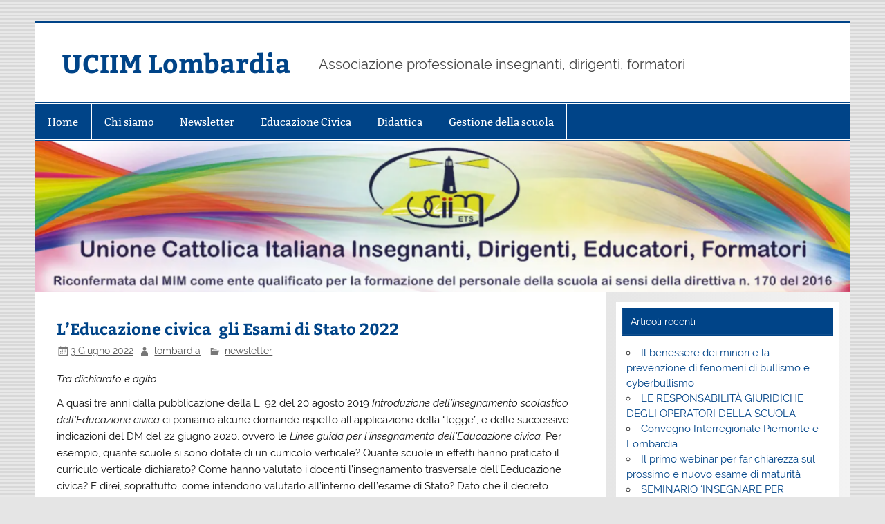

--- FILE ---
content_type: text/html; charset=UTF-8
request_url: https://uciim.it/lombardia/2022/06/03/leducazione-civica-gli-esami-di-stato-2022/
body_size: 9367
content:
<!DOCTYPE html><!-- HTML 5 -->
<html lang="it-IT">

<head>
<meta charset="UTF-8" />
<meta name="viewport" content="width=device-width, initial-scale=1">
<link rel="profile" href="http://gmpg.org/xfn/11" />
<link rel="pingback" href="https://uciim.it/lombardia/xmlrpc.php" />

<title>L’Educazione civica  gli Esami di Stato 2022 &#8211; UCIIM Lombardia</title>
<meta name='robots' content='max-image-preview:large' />
<link rel="alternate" type="application/rss+xml" title="UCIIM Lombardia &raquo; Feed" href="https://uciim.it/lombardia/feed/" />
<link rel="alternate" type="application/rss+xml" title="UCIIM Lombardia &raquo; Feed dei commenti" href="https://uciim.it/lombardia/comments/feed/" />
<link rel="alternate" type="application/rss+xml" title="UCIIM Lombardia &raquo; L’Educazione civica  gli Esami di Stato 2022 Feed dei commenti" href="https://uciim.it/lombardia/2022/06/03/leducazione-civica-gli-esami-di-stato-2022/feed/" />
<script type="text/javascript">
/* <![CDATA[ */
window._wpemojiSettings = {"baseUrl":"https:\/\/s.w.org\/images\/core\/emoji\/14.0.0\/72x72\/","ext":".png","svgUrl":"https:\/\/s.w.org\/images\/core\/emoji\/14.0.0\/svg\/","svgExt":".svg","source":{"concatemoji":"https:\/\/uciim.it\/lombardia\/wp-includes\/js\/wp-emoji-release.min.js?ver=6.4.7"}};
/*! This file is auto-generated */
!function(i,n){var o,s,e;function c(e){try{var t={supportTests:e,timestamp:(new Date).valueOf()};sessionStorage.setItem(o,JSON.stringify(t))}catch(e){}}function p(e,t,n){e.clearRect(0,0,e.canvas.width,e.canvas.height),e.fillText(t,0,0);var t=new Uint32Array(e.getImageData(0,0,e.canvas.width,e.canvas.height).data),r=(e.clearRect(0,0,e.canvas.width,e.canvas.height),e.fillText(n,0,0),new Uint32Array(e.getImageData(0,0,e.canvas.width,e.canvas.height).data));return t.every(function(e,t){return e===r[t]})}function u(e,t,n){switch(t){case"flag":return n(e,"\ud83c\udff3\ufe0f\u200d\u26a7\ufe0f","\ud83c\udff3\ufe0f\u200b\u26a7\ufe0f")?!1:!n(e,"\ud83c\uddfa\ud83c\uddf3","\ud83c\uddfa\u200b\ud83c\uddf3")&&!n(e,"\ud83c\udff4\udb40\udc67\udb40\udc62\udb40\udc65\udb40\udc6e\udb40\udc67\udb40\udc7f","\ud83c\udff4\u200b\udb40\udc67\u200b\udb40\udc62\u200b\udb40\udc65\u200b\udb40\udc6e\u200b\udb40\udc67\u200b\udb40\udc7f");case"emoji":return!n(e,"\ud83e\udef1\ud83c\udffb\u200d\ud83e\udef2\ud83c\udfff","\ud83e\udef1\ud83c\udffb\u200b\ud83e\udef2\ud83c\udfff")}return!1}function f(e,t,n){var r="undefined"!=typeof WorkerGlobalScope&&self instanceof WorkerGlobalScope?new OffscreenCanvas(300,150):i.createElement("canvas"),a=r.getContext("2d",{willReadFrequently:!0}),o=(a.textBaseline="top",a.font="600 32px Arial",{});return e.forEach(function(e){o[e]=t(a,e,n)}),o}function t(e){var t=i.createElement("script");t.src=e,t.defer=!0,i.head.appendChild(t)}"undefined"!=typeof Promise&&(o="wpEmojiSettingsSupports",s=["flag","emoji"],n.supports={everything:!0,everythingExceptFlag:!0},e=new Promise(function(e){i.addEventListener("DOMContentLoaded",e,{once:!0})}),new Promise(function(t){var n=function(){try{var e=JSON.parse(sessionStorage.getItem(o));if("object"==typeof e&&"number"==typeof e.timestamp&&(new Date).valueOf()<e.timestamp+604800&&"object"==typeof e.supportTests)return e.supportTests}catch(e){}return null}();if(!n){if("undefined"!=typeof Worker&&"undefined"!=typeof OffscreenCanvas&&"undefined"!=typeof URL&&URL.createObjectURL&&"undefined"!=typeof Blob)try{var e="postMessage("+f.toString()+"("+[JSON.stringify(s),u.toString(),p.toString()].join(",")+"));",r=new Blob([e],{type:"text/javascript"}),a=new Worker(URL.createObjectURL(r),{name:"wpTestEmojiSupports"});return void(a.onmessage=function(e){c(n=e.data),a.terminate(),t(n)})}catch(e){}c(n=f(s,u,p))}t(n)}).then(function(e){for(var t in e)n.supports[t]=e[t],n.supports.everything=n.supports.everything&&n.supports[t],"flag"!==t&&(n.supports.everythingExceptFlag=n.supports.everythingExceptFlag&&n.supports[t]);n.supports.everythingExceptFlag=n.supports.everythingExceptFlag&&!n.supports.flag,n.DOMReady=!1,n.readyCallback=function(){n.DOMReady=!0}}).then(function(){return e}).then(function(){var e;n.supports.everything||(n.readyCallback(),(e=n.source||{}).concatemoji?t(e.concatemoji):e.wpemoji&&e.twemoji&&(t(e.twemoji),t(e.wpemoji)))}))}((window,document),window._wpemojiSettings);
/* ]]> */
</script>
<link rel='stylesheet' id='smartline-custom-fonts-css' href='https://uciim.it/lombardia/wp-content/themes/smartline-lite/css/custom-fonts.css?ver=20180413' type='text/css' media='all' />
<style id='wp-emoji-styles-inline-css' type='text/css'>

	img.wp-smiley, img.emoji {
		display: inline !important;
		border: none !important;
		box-shadow: none !important;
		height: 1em !important;
		width: 1em !important;
		margin: 0 0.07em !important;
		vertical-align: -0.1em !important;
		background: none !important;
		padding: 0 !important;
	}
</style>
<link rel='stylesheet' id='wp-block-library-css' href='https://uciim.it/lombardia/wp-includes/css/dist/block-library/style.min.css?ver=6.4.7' type='text/css' media='all' />
<style id='classic-theme-styles-inline-css' type='text/css'>
/*! This file is auto-generated */
.wp-block-button__link{color:#fff;background-color:#32373c;border-radius:9999px;box-shadow:none;text-decoration:none;padding:calc(.667em + 2px) calc(1.333em + 2px);font-size:1.125em}.wp-block-file__button{background:#32373c;color:#fff;text-decoration:none}
</style>
<style id='global-styles-inline-css' type='text/css'>
body{--wp--preset--color--black: #353535;--wp--preset--color--cyan-bluish-gray: #abb8c3;--wp--preset--color--white: #ffffff;--wp--preset--color--pale-pink: #f78da7;--wp--preset--color--vivid-red: #cf2e2e;--wp--preset--color--luminous-vivid-orange: #ff6900;--wp--preset--color--luminous-vivid-amber: #fcb900;--wp--preset--color--light-green-cyan: #7bdcb5;--wp--preset--color--vivid-green-cyan: #00d084;--wp--preset--color--pale-cyan-blue: #8ed1fc;--wp--preset--color--vivid-cyan-blue: #0693e3;--wp--preset--color--vivid-purple: #9b51e0;--wp--preset--color--primary: #004488;--wp--preset--color--light-gray: #f0f0f0;--wp--preset--color--dark-gray: #777777;--wp--preset--gradient--vivid-cyan-blue-to-vivid-purple: linear-gradient(135deg,rgba(6,147,227,1) 0%,rgb(155,81,224) 100%);--wp--preset--gradient--light-green-cyan-to-vivid-green-cyan: linear-gradient(135deg,rgb(122,220,180) 0%,rgb(0,208,130) 100%);--wp--preset--gradient--luminous-vivid-amber-to-luminous-vivid-orange: linear-gradient(135deg,rgba(252,185,0,1) 0%,rgba(255,105,0,1) 100%);--wp--preset--gradient--luminous-vivid-orange-to-vivid-red: linear-gradient(135deg,rgba(255,105,0,1) 0%,rgb(207,46,46) 100%);--wp--preset--gradient--very-light-gray-to-cyan-bluish-gray: linear-gradient(135deg,rgb(238,238,238) 0%,rgb(169,184,195) 100%);--wp--preset--gradient--cool-to-warm-spectrum: linear-gradient(135deg,rgb(74,234,220) 0%,rgb(151,120,209) 20%,rgb(207,42,186) 40%,rgb(238,44,130) 60%,rgb(251,105,98) 80%,rgb(254,248,76) 100%);--wp--preset--gradient--blush-light-purple: linear-gradient(135deg,rgb(255,206,236) 0%,rgb(152,150,240) 100%);--wp--preset--gradient--blush-bordeaux: linear-gradient(135deg,rgb(254,205,165) 0%,rgb(254,45,45) 50%,rgb(107,0,62) 100%);--wp--preset--gradient--luminous-dusk: linear-gradient(135deg,rgb(255,203,112) 0%,rgb(199,81,192) 50%,rgb(65,88,208) 100%);--wp--preset--gradient--pale-ocean: linear-gradient(135deg,rgb(255,245,203) 0%,rgb(182,227,212) 50%,rgb(51,167,181) 100%);--wp--preset--gradient--electric-grass: linear-gradient(135deg,rgb(202,248,128) 0%,rgb(113,206,126) 100%);--wp--preset--gradient--midnight: linear-gradient(135deg,rgb(2,3,129) 0%,rgb(40,116,252) 100%);--wp--preset--font-size--small: 13px;--wp--preset--font-size--medium: 20px;--wp--preset--font-size--large: 36px;--wp--preset--font-size--x-large: 42px;--wp--preset--spacing--20: 0.44rem;--wp--preset--spacing--30: 0.67rem;--wp--preset--spacing--40: 1rem;--wp--preset--spacing--50: 1.5rem;--wp--preset--spacing--60: 2.25rem;--wp--preset--spacing--70: 3.38rem;--wp--preset--spacing--80: 5.06rem;--wp--preset--shadow--natural: 6px 6px 9px rgba(0, 0, 0, 0.2);--wp--preset--shadow--deep: 12px 12px 50px rgba(0, 0, 0, 0.4);--wp--preset--shadow--sharp: 6px 6px 0px rgba(0, 0, 0, 0.2);--wp--preset--shadow--outlined: 6px 6px 0px -3px rgba(255, 255, 255, 1), 6px 6px rgba(0, 0, 0, 1);--wp--preset--shadow--crisp: 6px 6px 0px rgba(0, 0, 0, 1);}:where(.is-layout-flex){gap: 0.5em;}:where(.is-layout-grid){gap: 0.5em;}body .is-layout-flow > .alignleft{float: left;margin-inline-start: 0;margin-inline-end: 2em;}body .is-layout-flow > .alignright{float: right;margin-inline-start: 2em;margin-inline-end: 0;}body .is-layout-flow > .aligncenter{margin-left: auto !important;margin-right: auto !important;}body .is-layout-constrained > .alignleft{float: left;margin-inline-start: 0;margin-inline-end: 2em;}body .is-layout-constrained > .alignright{float: right;margin-inline-start: 2em;margin-inline-end: 0;}body .is-layout-constrained > .aligncenter{margin-left: auto !important;margin-right: auto !important;}body .is-layout-constrained > :where(:not(.alignleft):not(.alignright):not(.alignfull)){max-width: var(--wp--style--global--content-size);margin-left: auto !important;margin-right: auto !important;}body .is-layout-constrained > .alignwide{max-width: var(--wp--style--global--wide-size);}body .is-layout-flex{display: flex;}body .is-layout-flex{flex-wrap: wrap;align-items: center;}body .is-layout-flex > *{margin: 0;}body .is-layout-grid{display: grid;}body .is-layout-grid > *{margin: 0;}:where(.wp-block-columns.is-layout-flex){gap: 2em;}:where(.wp-block-columns.is-layout-grid){gap: 2em;}:where(.wp-block-post-template.is-layout-flex){gap: 1.25em;}:where(.wp-block-post-template.is-layout-grid){gap: 1.25em;}.has-black-color{color: var(--wp--preset--color--black) !important;}.has-cyan-bluish-gray-color{color: var(--wp--preset--color--cyan-bluish-gray) !important;}.has-white-color{color: var(--wp--preset--color--white) !important;}.has-pale-pink-color{color: var(--wp--preset--color--pale-pink) !important;}.has-vivid-red-color{color: var(--wp--preset--color--vivid-red) !important;}.has-luminous-vivid-orange-color{color: var(--wp--preset--color--luminous-vivid-orange) !important;}.has-luminous-vivid-amber-color{color: var(--wp--preset--color--luminous-vivid-amber) !important;}.has-light-green-cyan-color{color: var(--wp--preset--color--light-green-cyan) !important;}.has-vivid-green-cyan-color{color: var(--wp--preset--color--vivid-green-cyan) !important;}.has-pale-cyan-blue-color{color: var(--wp--preset--color--pale-cyan-blue) !important;}.has-vivid-cyan-blue-color{color: var(--wp--preset--color--vivid-cyan-blue) !important;}.has-vivid-purple-color{color: var(--wp--preset--color--vivid-purple) !important;}.has-black-background-color{background-color: var(--wp--preset--color--black) !important;}.has-cyan-bluish-gray-background-color{background-color: var(--wp--preset--color--cyan-bluish-gray) !important;}.has-white-background-color{background-color: var(--wp--preset--color--white) !important;}.has-pale-pink-background-color{background-color: var(--wp--preset--color--pale-pink) !important;}.has-vivid-red-background-color{background-color: var(--wp--preset--color--vivid-red) !important;}.has-luminous-vivid-orange-background-color{background-color: var(--wp--preset--color--luminous-vivid-orange) !important;}.has-luminous-vivid-amber-background-color{background-color: var(--wp--preset--color--luminous-vivid-amber) !important;}.has-light-green-cyan-background-color{background-color: var(--wp--preset--color--light-green-cyan) !important;}.has-vivid-green-cyan-background-color{background-color: var(--wp--preset--color--vivid-green-cyan) !important;}.has-pale-cyan-blue-background-color{background-color: var(--wp--preset--color--pale-cyan-blue) !important;}.has-vivid-cyan-blue-background-color{background-color: var(--wp--preset--color--vivid-cyan-blue) !important;}.has-vivid-purple-background-color{background-color: var(--wp--preset--color--vivid-purple) !important;}.has-black-border-color{border-color: var(--wp--preset--color--black) !important;}.has-cyan-bluish-gray-border-color{border-color: var(--wp--preset--color--cyan-bluish-gray) !important;}.has-white-border-color{border-color: var(--wp--preset--color--white) !important;}.has-pale-pink-border-color{border-color: var(--wp--preset--color--pale-pink) !important;}.has-vivid-red-border-color{border-color: var(--wp--preset--color--vivid-red) !important;}.has-luminous-vivid-orange-border-color{border-color: var(--wp--preset--color--luminous-vivid-orange) !important;}.has-luminous-vivid-amber-border-color{border-color: var(--wp--preset--color--luminous-vivid-amber) !important;}.has-light-green-cyan-border-color{border-color: var(--wp--preset--color--light-green-cyan) !important;}.has-vivid-green-cyan-border-color{border-color: var(--wp--preset--color--vivid-green-cyan) !important;}.has-pale-cyan-blue-border-color{border-color: var(--wp--preset--color--pale-cyan-blue) !important;}.has-vivid-cyan-blue-border-color{border-color: var(--wp--preset--color--vivid-cyan-blue) !important;}.has-vivid-purple-border-color{border-color: var(--wp--preset--color--vivid-purple) !important;}.has-vivid-cyan-blue-to-vivid-purple-gradient-background{background: var(--wp--preset--gradient--vivid-cyan-blue-to-vivid-purple) !important;}.has-light-green-cyan-to-vivid-green-cyan-gradient-background{background: var(--wp--preset--gradient--light-green-cyan-to-vivid-green-cyan) !important;}.has-luminous-vivid-amber-to-luminous-vivid-orange-gradient-background{background: var(--wp--preset--gradient--luminous-vivid-amber-to-luminous-vivid-orange) !important;}.has-luminous-vivid-orange-to-vivid-red-gradient-background{background: var(--wp--preset--gradient--luminous-vivid-orange-to-vivid-red) !important;}.has-very-light-gray-to-cyan-bluish-gray-gradient-background{background: var(--wp--preset--gradient--very-light-gray-to-cyan-bluish-gray) !important;}.has-cool-to-warm-spectrum-gradient-background{background: var(--wp--preset--gradient--cool-to-warm-spectrum) !important;}.has-blush-light-purple-gradient-background{background: var(--wp--preset--gradient--blush-light-purple) !important;}.has-blush-bordeaux-gradient-background{background: var(--wp--preset--gradient--blush-bordeaux) !important;}.has-luminous-dusk-gradient-background{background: var(--wp--preset--gradient--luminous-dusk) !important;}.has-pale-ocean-gradient-background{background: var(--wp--preset--gradient--pale-ocean) !important;}.has-electric-grass-gradient-background{background: var(--wp--preset--gradient--electric-grass) !important;}.has-midnight-gradient-background{background: var(--wp--preset--gradient--midnight) !important;}.has-small-font-size{font-size: var(--wp--preset--font-size--small) !important;}.has-medium-font-size{font-size: var(--wp--preset--font-size--medium) !important;}.has-large-font-size{font-size: var(--wp--preset--font-size--large) !important;}.has-x-large-font-size{font-size: var(--wp--preset--font-size--x-large) !important;}
.wp-block-navigation a:where(:not(.wp-element-button)){color: inherit;}
:where(.wp-block-post-template.is-layout-flex){gap: 1.25em;}:where(.wp-block-post-template.is-layout-grid){gap: 1.25em;}
:where(.wp-block-columns.is-layout-flex){gap: 2em;}:where(.wp-block-columns.is-layout-grid){gap: 2em;}
.wp-block-pullquote{font-size: 1.5em;line-height: 1.6;}
</style>
<link rel='stylesheet' id='smartline-lite-stylesheet-css' href='https://uciim.it/lombardia/wp-content/themes/smartline-lite/style.css?ver=1.6.8' type='text/css' media='all' />
<link rel='stylesheet' id='genericons-css' href='https://uciim.it/lombardia/wp-content/plugins/jetpack/_inc/genericons/genericons/genericons.css?ver=3.1' type='text/css' media='all' />
<link rel='stylesheet' id='themezee-related-posts-css' href='https://uciim.it/lombardia/wp-content/themes/smartline-lite/css/themezee-related-posts.css?ver=20160421' type='text/css' media='all' />
<!--[if lt IE 9]>
<script type="text/javascript" src="https://uciim.it/lombardia/wp-content/themes/smartline-lite/js/html5shiv.min.js?ver=3.7.3" id="html5shiv-js"></script>
<![endif]-->
<script type="text/javascript" src="https://uciim.it/lombardia/wp-includes/js/jquery/jquery.min.js?ver=3.7.1" id="jquery-core-js"></script>
<script type="text/javascript" src="https://uciim.it/lombardia/wp-includes/js/jquery/jquery-migrate.min.js?ver=3.4.1" id="jquery-migrate-js"></script>
<script type="text/javascript" id="smartline-lite-jquery-navigation-js-extra">
/* <![CDATA[ */
var smartline_menu_title = {"text":"Menu"};
/* ]]> */
</script>
<script type="text/javascript" src="https://uciim.it/lombardia/wp-content/themes/smartline-lite/js/navigation.js?ver=20210324" id="smartline-lite-jquery-navigation-js"></script>
<link rel="https://api.w.org/" href="https://uciim.it/lombardia/wp-json/" /><link rel="alternate" type="application/json" href="https://uciim.it/lombardia/wp-json/wp/v2/posts/596" /><link rel="EditURI" type="application/rsd+xml" title="RSD" href="https://uciim.it/lombardia/xmlrpc.php?rsd" />
<meta name="generator" content="WordPress 6.4.7" />
<link rel="canonical" href="https://uciim.it/lombardia/2022/06/03/leducazione-civica-gli-esami-di-stato-2022/" />
<link rel='shortlink' href='https://uciim.it/lombardia/?p=596' />
<link rel="alternate" type="application/json+oembed" href="https://uciim.it/lombardia/wp-json/oembed/1.0/embed?url=https%3A%2F%2Fuciim.it%2Flombardia%2F2022%2F06%2F03%2Fleducazione-civica-gli-esami-di-stato-2022%2F" />
<link rel="alternate" type="text/xml+oembed" href="https://uciim.it/lombardia/wp-json/oembed/1.0/embed?url=https%3A%2F%2Fuciim.it%2Flombardia%2F2022%2F06%2F03%2Fleducazione-civica-gli-esami-di-stato-2022%2F&#038;format=xml" />
<style type="text/css">.recentcomments a{display:inline !important;padding:0 !important;margin:0 !important;}</style><style type="text/css" id="custom-background-css">
body.custom-background { background-image: url("https://uciim.it/lombardia/wp-content/themes/smartline-lite/images/background.png"); background-position: left top; background-size: auto; background-repeat: repeat; background-attachment: scroll; }
</style>
	</head>

<body class="post-template-default single single-post postid-596 single-format-standard custom-background">

<a class="skip-link screen-reader-text" href="#content">Salta al contenuto</a>

<div id="wrapper" class="hfeed">

	<div id="header-wrap">

		
		<header id="header" class="clearfix" role="banner">

			<div id="logo" class="clearfix">

								
		<p class="site-title"><a href="https://uciim.it/lombardia/" rel="home">UCIIM Lombardia</a></p>

					
			<p class="site-description">Associazione professionale insegnanti, dirigenti, formatori</p>

		
			</div>

			<div id="header-content" class="clearfix">
							</div>

		</header>

	</div>

	<div id="navi-wrap">

		<nav id="mainnav" class="clearfix" role="navigation">
			<ul id="mainnav-menu" class="main-navigation-menu"><li id="menu-item-531" class="menu-item menu-item-type-custom menu-item-object-custom menu-item-home menu-item-531"><a href="https://uciim.it/lombardia/">Home</a></li>
<li id="menu-item-484" class="menu-item menu-item-type-post_type menu-item-object-page menu-item-has-children menu-item-484"><a href="https://uciim.it/lombardia/sezioni-lombarde/">Chi siamo</a>
<ul class="sub-menu">
	<li id="menu-item-486" class="menu-item menu-item-type-post_type menu-item-object-page menu-item-486"><a href="https://uciim.it/lombardia/sezioni-lombarde/brescia/">Brescia</a></li>
	<li id="menu-item-487" class="menu-item menu-item-type-post_type menu-item-object-page menu-item-487"><a href="https://uciim.it/lombardia/sezioni-lombarde/crema/">Crema</a></li>
	<li id="menu-item-491" class="menu-item menu-item-type-post_type menu-item-object-page menu-item-491"><a href="https://uciim.it/lombardia/sezioni-lombarde/como/">Como</a></li>
	<li id="menu-item-490" class="menu-item menu-item-type-post_type menu-item-object-page menu-item-490"><a href="https://uciim.it/lombardia/sezioni-lombarde/lodi/">Lodi</a></li>
	<li id="menu-item-489" class="menu-item menu-item-type-post_type menu-item-object-page menu-item-489"><a href="https://uciim.it/lombardia/sezioni-lombarde/milano/">Milano</a></li>
	<li id="menu-item-488" class="menu-item menu-item-type-post_type menu-item-object-page menu-item-488"><a href="https://uciim.it/lombardia/sezioni-lombarde/vigevano/">Vigevano</a></li>
</ul>
</li>
<li id="menu-item-502" class="menu-item menu-item-type-taxonomy menu-item-object-category current-post-ancestor current-menu-parent current-post-parent menu-item-502"><a href="https://uciim.it/lombardia/category/newsletter/">Newsletter</a></li>
<li id="menu-item-516" class="menu-item menu-item-type-taxonomy menu-item-object-category menu-item-has-children menu-item-516"><a href="https://uciim.it/lombardia/category/educazione-civica/">Educazione Civica</a>
<ul class="sub-menu">
	<li id="menu-item-709" class="menu-item menu-item-type-post_type menu-item-object-post menu-item-709"><a href="https://uciim.it/lombardia/2024/02/28/breve-storia-sullintelligenza-artificiale/">Breve storia sull’Intelligenza Artificiale</a></li>
	<li id="menu-item-710" class="menu-item menu-item-type-post_type menu-item-object-post menu-item-710"><a href="https://uciim.it/lombardia/2024/02/01/convegno-del-6-marzo-2024/">Convegno del 6 marzo 2024</a></li>
	<li id="menu-item-493" class="menu-item menu-item-type-post_type menu-item-object-page menu-item-493"><a href="https://uciim.it/lombardia/cittadinanza-e-costituzione/convegno-cittadinanza-e-costituzione-milano-18-gen-2019/">Convegno Cittadinanza e Costituzione Milano 18 gen 2019</a></li>
</ul>
</li>
<li id="menu-item-496" class="menu-item menu-item-type-post_type menu-item-object-page menu-item-has-children menu-item-496"><a href="https://uciim.it/lombardia/materiale-didattica/">Didattica</a>
<ul class="sub-menu">
	<li id="menu-item-623" class="menu-item menu-item-type-post_type menu-item-object-page menu-item-623"><a href="https://uciim.it/lombardia/materiale-didattica/elementi-di-didattica/">Elementi di didattica</a></li>
	<li id="menu-item-499" class="menu-item menu-item-type-post_type menu-item-object-page menu-item-499"><a href="https://uciim.it/lombardia/cosi-in-presenza/">Corsi in presenza</a></li>
	<li id="menu-item-495" class="menu-item menu-item-type-post_type menu-item-object-page menu-item-495"><a href="https://uciim.it/lombardia/corsi-online/">Corsi online</a></li>
	<li id="menu-item-698" class="menu-item menu-item-type-taxonomy menu-item-object-category menu-item-698"><a href="https://uciim.it/lombardia/category/didattica/corsi-e-seminari/">corsi e seminari</a></li>
	<li id="menu-item-497" class="menu-item menu-item-type-post_type menu-item-object-page menu-item-497"><a href="https://uciim.it/lombardia/formazione-formatori/">formazione formatori</a></li>
	<li id="menu-item-498" class="menu-item menu-item-type-post_type menu-item-object-page menu-item-498"><a href="https://uciim.it/lombardia/storia-didattica-e-insegnamento/">Storia – didattica e insegnamento</a></li>
</ul>
</li>
<li id="menu-item-509" class="menu-item menu-item-type-taxonomy menu-item-object-category menu-item-has-children menu-item-509"><a href="https://uciim.it/lombardia/category/gestione-della-scuola/">Gestione della scuola</a>
<ul class="sub-menu">
	<li id="menu-item-500" class="menu-item menu-item-type-post_type menu-item-object-page menu-item-500"><a href="https://uciim.it/lombardia/cosi-in-presenza/bilancio-sociale/">Bilancio sociale</a></li>
	<li id="menu-item-501" class="menu-item menu-item-type-post_type menu-item-object-page menu-item-501"><a href="https://uciim.it/lombardia/cosi-in-presenza/profilo-giuridico-funzionale/">profilo giuridico-funzionale</a></li>
</ul>
</li>
</ul>		</nav>

	</div>

	
			<div id="custom-header">

				
					<img src="https://uciim.it/lombardia/wp-content/uploads/sites/3/2025/09/cropped-Screenshot-2025-09-03-172357.png" srcset="https://uciim.it/lombardia/wp-content/uploads/sites/3/2025/09/cropped-Screenshot-2025-09-03-172357.png 1340w, https://uciim.it/lombardia/wp-content/uploads/sites/3/2025/09/cropped-Screenshot-2025-09-03-172357-300x56.png 300w, https://uciim.it/lombardia/wp-content/uploads/sites/3/2025/09/cropped-Screenshot-2025-09-03-172357-1024x190.png 1024w, https://uciim.it/lombardia/wp-content/uploads/sites/3/2025/09/cropped-Screenshot-2025-09-03-172357-768x143.png 768w" width="1340" height="249" alt="UCIIM Lombardia">

				
			</div>

		
	<div id="wrap" class="clearfix">
		
		<section id="content" class="primary" role="main">
		
					
		
	<article id="post-596" class="post-596 post type-post status-publish format-standard hentry category-newsletter">
	
		<h1 class="entry-title post-title">L’Educazione civica  gli Esami di Stato 2022</h1>		
		<div class="entry-meta postmeta"><span class="meta-date"><a href="https://uciim.it/lombardia/2022/06/03/leducazione-civica-gli-esami-di-stato-2022/" title="9:21" rel="bookmark"><time class="entry-date published updated" datetime="2022-06-03T09:21:59+02:00">3 Giugno 2022</time></a></span><span class="meta-author author vcard"> <a class="url fn n" href="https://uciim.it/lombardia/author/lombardia/" title="Visualizza tutti gli articoli di lombardia" rel="author">lombardia</a></span>
	<span class="meta-category">
		<a href="https://uciim.it/lombardia/category/newsletter/" rel="category tag">newsletter</a>	</span>

</div>

		<div class="entry clearfix">
						
<p><em>Tra dichiarato e agito</em></p>



<p>A quasi tre anni dalla pubblicazione della L. 92 del 20 agosto 2019 <em>Introduzione dell&#8217;insegnamento scolastico dell&#8217;Educazione civica </em>ci poniamo alcune domande rispetto all’applicazione della “legge”, e delle successive indicazioni del DM del 22 giugno 2020, ovvero le <em>Linee guida per l’insegnamento dell’Educazione civica. </em>Per esempio, quante scuole si sono dotate di un curricolo verticale? Quante scuole in effetti hanno praticato il curriculo verticale dichiarato? Come hanno valutato i docenti l&#8217;insegnamento trasversale dell&#8217;Eeducazione civica? E direi, soprattutto, come intendono valutarlo all&#8217;interno dell&#8217;esame di Stato? Dato che il decreto sull&#8217;esame di Stato attribuisce all’insegnamento dell’Educazione civica, un valore importante e trasversale.</p>



<p>Per quanto concerne la prima domanda rispetto alle scuole dotate di curriculo verticale sull&#8217;Educazione civica lascerei questo dato quantitativo al controllo e al conteggio dell&#8217;Ufficio Scolastico Regionale o di altri istituti preposti a questa attività, tuttavia, dobbiamo considerare che la formazione a cascata prevista dalle linee guida è sostanzialmente stata effettuata in molte Rregioni, coinvolgendo tanti istituti vedi:</p>



<ul><li>&nbsp;Nota M.I. 19479 del 16 luglio 2020, <em>Piano per la formazione dei docenti per l’educazione civica di cui alla legge n.92/2019. Assegnazione delle risorse finanziarie e progettazione delle iniziative formative.&nbsp;</em></li><li>Nota M.I. prot. n. 27249 dell’8 settembre 2020<em>. Piano per la formazione dei docenti per l’Educazione Civica di cui alla legge n.92/2019”.&nbsp;</em></li><li>Nota M.I. prot. n. 28113 del 15 settembre 2020. <em>Piano per la formazione dei docenti per l’Educazione Civica di cui alla legge n.92/2019.Rettifica schede distribuzione corsi e docenti</em></li></ul>



<p>L&#8217;applicazione della revisione nelle diverse scuole dei <em>curricoli verticali</em> è indubbiamente ad appannaggio delle singole scuole che faranno sicuramente questa attività, per completare, dopo un periodo triennale di formazione e sperimentazione, una loro valutazione sulla reale attivazione delle tematiche, degli obiettivi e dei traguardi delle competenze annunciati nel curricolo verticale, al fine di ottimizzarlo re personalizzarlo rispetto alle specificità delle singole scuole.</p>



<p>Nel frattempo, è stata annunciata una commissione ministeriale sull’Educazione civica, che potrebbe ancherivedere l’impianto precedente determinato dalla Legge e dalle Linee ,guida, il quale peraltro prevede un triennio sperimentale dal 2020 al 2023.</p>



<p>Nell’ordinanza Ministeriale n.65 del 14 marzo 2022 (per l’Esame di Stato)&nbsp;all’articolo 22 comma <em>C</em> si evidenzia: <em>il candidato dimostra, nel corso del colloquio di aver maturato le competenze di Educazione civica come definite nel curricolo d’istituto e previste dalle attività̀ declinate dal documento del consiglio di classe. In considerazione del fatto che l’insegnamento dell’educazione civica è, di per sé, trasversale e gli argomenti trattati, con riferimento alle singole discipline, risultano inclusi nel suddetto documento, non è prevista la nomina di un commissario specifico.</em></p>



<p>A questo punto diventa importante chiedersi in che modo le diverse scuole hanno valutato la competenza dell’Educazione civica durante l’anno e come sarà possibile, in sede di esame attraverso un colloquio, valutare le competenze maturate, definite dal curriculo d’istituto, laddove fosse presente.</p>



<p>La mia sensazione-niente di più- è che si potrà valutare l’Educazione civica, ma la stessa sarà una valutazione, nella maggioranza dei casi, sulle conoscenze; in questa direzione agirò anch’io, data la forma ancora <em>ambigua</em> dell’insegnamento dell’Educazione civica, che si sedimenta in una tradizione scolastica lontana dalla <em>didattica per competenze</em>; eppure, l’ordinanza ministeriale insiste a proposito di una valutazione delle competenze dichiarate e acquisite.</p>



<p>La forma ancora ambigua, come dicevo, è riferita non già alla legge e alle linee guida, tutto sommato buone, ma a un’attività che da molti colleghi è stata vissuta come aggiuntiva e <em>calata dall’alto</em> rispetto ai compiti già presenti, in un periodo, oltretutto, di emergenza sanitaria.</p>



<p>La situazione attuale mostra una mancanza di continuità: il <em>sistema scuola</em> dovrebbe trovare una sintesi intorno a diversi stili di insegnamento, un’attenzione alla realtà scolastica, perché non si creino distanze tra norme e prassi didattica, tali da determinare una dissociazione dei docenti dai quadri di riferimenti normativi.</p>



<p>Infine, in una prospettiva di miglioramento, la produzione e la pubblicazione dei documenti della Scuola, dal RAV al PDM, dal Patto di Corresponsabilità al PTOF, devono rispondere alla reale attività prodotta dalle scuole ed essere oggetto di una frequente e attenta revisione e rispondere al continuo cambiamento delle effettive situazioni scolastiche. In caso contrario potrebbe succedere, e l’Educazione civica finirebbe per farne le spese, una eccessiva produzione documentaria nelle scuole non sempre aderente alle pratiche, dando origine al ritornello troppo noto: <em>c’è troppa burocrazia nella scuola!</em></p>



<p>La burocrazia a cui si fa riferimento, spesso in senso negativo, consiste nella compilazione meccanica e vuota di carte sconnesse&nbsp; dalla realtà, mentre il mondo della scuola ha bisogno di strumenti e di impegno per migliorare la realtà con la partecipazione di tutti in vista del bene comune.<br><em>&nbsp;</em>Fabrizio Zago</p>
			<!-- <rdf:RDF xmlns:rdf="http://www.w3.org/1999/02/22-rdf-syntax-ns#"
			xmlns:dc="http://purl.org/dc/elements/1.1/"
			xmlns:trackback="http://madskills.com/public/xml/rss/module/trackback/">
		<rdf:Description rdf:about="https://uciim.it/lombardia/2022/06/03/leducazione-civica-gli-esami-di-stato-2022/"
    dc:identifier="https://uciim.it/lombardia/2022/06/03/leducazione-civica-gli-esami-di-stato-2022/"
    dc:title="L’Educazione civica  gli Esami di Stato 2022"
    trackback:ping="https://uciim.it/lombardia/2022/06/03/leducazione-civica-gli-esami-di-stato-2022/trackback/" />
</rdf:RDF> -->
			<div class="page-links"></div>			
		</div>
		
		<div class="postinfo clearfix">			<span class="meta-comments">
				<a href="https://uciim.it/lombardia/2022/06/03/leducazione-civica-gli-esami-di-stato-2022/#respond">Lascia un commento</a>			</span>
</div>

	</article>			
					
				
		


	<div id="comments">
	
		
						<div id="respond" class="comment-respond">
		<h3 id="reply-title" class="comment-reply-title">Lascia un commento <small><a rel="nofollow" id="cancel-comment-reply-link" href="/lombardia/2022/06/03/leducazione-civica-gli-esami-di-stato-2022/#respond" style="display:none;">Annulla risposta</a></small></h3><form action="https://uciim.it/lombardia/wp-comments-post.php" method="post" id="commentform" class="comment-form"><p class="comment-notes"><span id="email-notes">Il tuo indirizzo email non sarà pubblicato.</span> <span class="required-field-message">I campi obbligatori sono contrassegnati <span class="required">*</span></span></p><p class="comment-form-comment"><label for="comment">Commento <span class="required">*</span></label> <textarea id="comment" name="comment" cols="45" rows="8" maxlength="65525" required="required"></textarea></p><p class="comment-form-author"><label for="author">Nome <span class="required">*</span></label> <input id="author" name="author" type="text" value="" size="30" maxlength="245" autocomplete="name" required="required" /></p>
<p class="comment-form-email"><label for="email">Email <span class="required">*</span></label> <input id="email" name="email" type="text" value="" size="30" maxlength="100" aria-describedby="email-notes" autocomplete="email" required="required" /></p>
<p class="comment-form-url"><label for="url">Sito web</label> <input id="url" name="url" type="text" value="" size="30" maxlength="200" autocomplete="url" /></p>
<p class="comment-form-cookies-consent"><input id="wp-comment-cookies-consent" name="wp-comment-cookies-consent" type="checkbox" value="yes" /> <label for="wp-comment-cookies-consent">Salva il mio nome, email e sito web in questo browser per la prossima volta che commento.</label></p>
<p class="form-submit"><input name="submit" type="submit" id="submit" class="submit" value="Invia commento" /> <input type='hidden' name='comment_post_ID' value='596' id='comment_post_ID' />
<input type='hidden' name='comment_parent' id='comment_parent' value='0' />
</p></form>	</div><!-- #respond -->
			
	</div>

		
		</section>
		
		
	<section id="sidebar" class="secondary clearfix" role="complementary">

		
		<aside id="recent-posts-4" class="widget widget_recent_entries clearfix">
		<h3 class="widgettitle"><span>Articoli recenti</span></h3>
		<ul>
											<li>
					<a href="https://uciim.it/lombardia/2025/09/30/il-benessere-dei-minori-e-la-prevenzione-di-fenomeni-di-bullismo-e-cyberbullismo/">Il benessere dei minori e la prevenzione di fenomeni di bullismo e cyberbullismo</a>
									</li>
											<li>
					<a href="https://uciim.it/lombardia/2025/09/25/le-responsabilita-giuridiche-degli-operatori-della-scuola/">LE RESPONSABILITÀ GIURIDICHE DEGLI OPERATORI DELLA SCUOLA</a>
									</li>
											<li>
					<a href="https://uciim.it/lombardia/2025/09/21/convegno-interregionale-piemonte-e-lombardia/">Convegno Interregionale Piemonte e Lombardia</a>
									</li>
											<li>
					<a href="https://uciim.it/lombardia/2025/09/17/il-primo-webinar-per-far-chiarezza-sul-prossimo-e-nuovo-esame-di-maturita-2/">Il primo webinar per far chiarezza sul prossimo e nuovo esame di maturità</a>
									</li>
											<li>
					<a href="https://uciim.it/lombardia/2025/08/27/seminario/">SEMINARIO &#8216;INSEGNARE PER AIUTARE AD IMPARARE&#8217;</a>
									</li>
					</ul>

		</aside><aside id="archives-4" class="widget widget_archive clearfix"><h3 class="widgettitle"><span>Archivi</span></h3>
			<ul>
					<li><a href='https://uciim.it/lombardia/2025/09/'>Settembre 2025</a></li>
	<li><a href='https://uciim.it/lombardia/2025/08/'>Agosto 2025</a></li>
	<li><a href='https://uciim.it/lombardia/2025/05/'>Maggio 2025</a></li>
	<li><a href='https://uciim.it/lombardia/2025/02/'>Febbraio 2025</a></li>
	<li><a href='https://uciim.it/lombardia/2024/12/'>Dicembre 2024</a></li>
	<li><a href='https://uciim.it/lombardia/2024/02/'>Febbraio 2024</a></li>
	<li><a href='https://uciim.it/lombardia/2024/01/'>Gennaio 2024</a></li>
	<li><a href='https://uciim.it/lombardia/2023/11/'>Novembre 2023</a></li>
	<li><a href='https://uciim.it/lombardia/2023/10/'>Ottobre 2023</a></li>
	<li><a href='https://uciim.it/lombardia/2023/09/'>Settembre 2023</a></li>
	<li><a href='https://uciim.it/lombardia/2023/02/'>Febbraio 2023</a></li>
	<li><a href='https://uciim.it/lombardia/2022/12/'>Dicembre 2022</a></li>
	<li><a href='https://uciim.it/lombardia/2022/09/'>Settembre 2022</a></li>
	<li><a href='https://uciim.it/lombardia/2022/06/'>Giugno 2022</a></li>
	<li><a href='https://uciim.it/lombardia/2022/04/'>Aprile 2022</a></li>
	<li><a href='https://uciim.it/lombardia/2022/03/'>Marzo 2022</a></li>
	<li><a href='https://uciim.it/lombardia/2022/02/'>Febbraio 2022</a></li>
	<li><a href='https://uciim.it/lombardia/2021/12/'>Dicembre 2021</a></li>
	<li><a href='https://uciim.it/lombardia/2021/11/'>Novembre 2021</a></li>
	<li><a href='https://uciim.it/lombardia/2018/11/'>Novembre 2018</a></li>
	<li><a href='https://uciim.it/lombardia/2016/10/'>Ottobre 2016</a></li>
			</ul>

			</aside>
	</section>
	</div>
	

	
	<footer id="footer" class="clearfix" role="contentinfo">

		
		<div id="footer-text">

			
	<span class="credit-link">
		Tema WordPress: Smartline di ThemeZee.	</span>


		</div>

	</footer>

</div><!-- end #wrapper -->

<script type="text/javascript" src="https://uciim.it/lombardia/wp-includes/js/comment-reply.min.js?ver=6.4.7" id="comment-reply-js" async="async" data-wp-strategy="async"></script>
</body>
</html>
